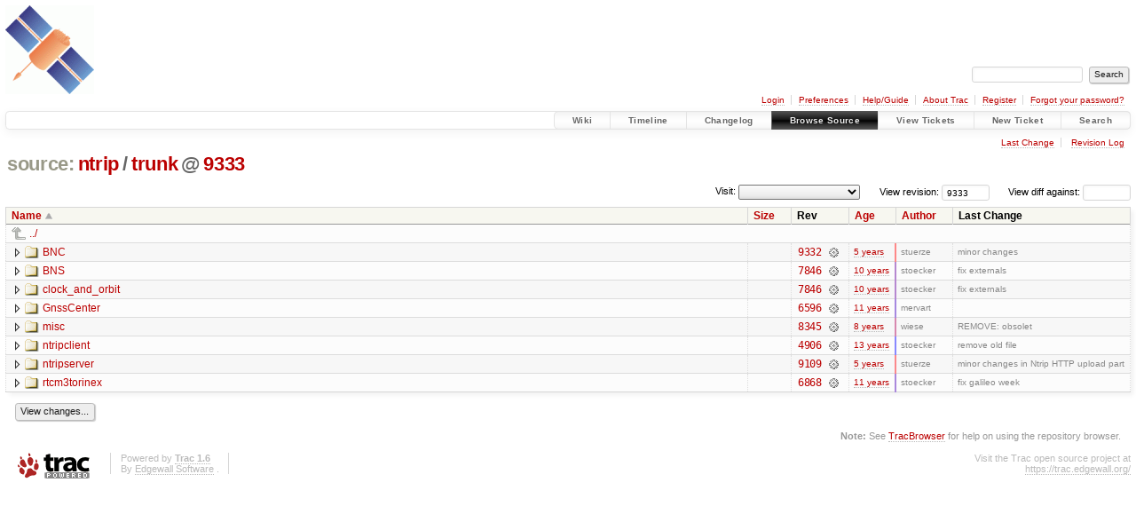

--- FILE ---
content_type: text/html;charset=utf-8
request_url: https://software.rtcm-ntrip.org/browser/ntrip/trunk?rev=9333
body_size: 4139
content:


<!DOCTYPE html>
<html lang="en-US">   <head>
    <!-- # block head (placeholder in theme.html) -->
        <!-- # block head (content inherited from layout.html) -->
    <title>
trunk in ntrip          – RTCM-Ntrip

    </title>

    <meta http-equiv="Content-Type" content="text/html; charset=UTF-8" />
    <meta http-equiv="X-UA-Compatible" content="IE=edge" />
    <!--[if IE]><script>
        if (/^#__msie303:/.test(window.location.hash))
        window.location.replace(window.location.hash.replace(/^#__msie303:/, '#'));
        </script><![endif]-->

    <link rel="start"  href="/wiki" />
    <link rel="search"  href="/search" />
    <link rel="help"  href="/wiki/TracGuide" />
    <link rel="stylesheet"  href="/chrome/common/css/trac.css" type="text/css" />
    <link rel="stylesheet"  href="/chrome/common/css/browser.css" type="text/css" />
    <link rel="icon"  href="/favicon.ico" type="image/x-icon" />
    <link rel="up"  href="/browser/ntrip?order=name&amp;rev=9333" title="Parent directory" />
    <noscript>
      <style>
        .trac-noscript { display: none !important }
      </style>     </noscript>
    <link type="application/opensearchdescription+xml" rel="search"
          href="/search/opensearch"
          title="Search RTCM-Ntrip"/>
    <script src="/chrome/common/js/jquery.js"></script>
    <script src="/chrome/common/js/babel.js"></script>
    <script src="/chrome/common/js/trac.js"></script>
    <script src="/chrome/common/js/search.js"></script>
    <script src="/chrome/common/js/folding.js"></script>
    <script src="/chrome/common/js/expand_dir.js"></script>
    <script src="/chrome/common/js/keyboard_nav.js"></script>
    <script>
      jQuery(function($) {
        $(".trac-autofocus").focus();
        $(".trac-target-new").attr("target", "_blank");
        if ($.ui) { /* is jquery-ui added? */
          $(".trac-datepicker:not([readonly])")
            .prop("autocomplete", "off").datepicker();
          // Input current date when today is pressed.
          var _goToToday = $.datepicker._gotoToday;
          $.datepicker._gotoToday = function(id) {
            _goToToday.call(this, id);
            this._selectDate(id)
          };
          $(".trac-datetimepicker:not([readonly])")
            .prop("autocomplete", "off").datetimepicker();
        }
        $(".trac-disable").disableSubmit(".trac-disable-determinant");
        setTimeout(function() { $(".trac-scroll").scrollToTop() }, 1);
        $(".trac-disable-on-submit").disableOnSubmit();
      });
    </script>
    <!--   # include 'site_head.html' (layout.html) -->
<!-- site_head.html: Add site-specific style sheet -->
<link rel="stylesheet" href="/private.css" />
<!-- /site_head.html -->    <!--   end of site_head.html -->
    <!-- # endblock head (content inherited from layout.html) -->


    <meta name="ROBOTS" content="NOINDEX" />
    <script>
      jQuery(function($) {
        $(".trac-toggledeleted").show().click(function() {
                  $(this).siblings().find(".trac-deleted").toggle();
                  return false;
        }).click();
        $("#jumploc input").hide();
        $("#jumploc select").change(function () {
          this.parentNode.parentNode.submit();
        });

          /* browsers using old WebKits have issues with expandDir... */
          var webkit_rev = /AppleWebKit\/(\d+)/.exec(navigator.userAgent);
          if ( !webkit_rev || (521 - webkit_rev[1]).toString()[0] == "-" )
            enableExpandDir(null, $("table.dirlist tr"), {
                action: 'inplace',
                range_min_secs: '63496257018',
                range_max_secs: '63744011475'
            });
      });
    </script>
    <!-- # endblock head (placeholder in theme.html) -->
  </head> 
  <body>
    <!-- # block body (content inherited from theme.html) -->
    <!--   # include 'site_header.html' (theme.html) -->
    <!--   end of site_header.html -->

    <div id="banner">
      <div id="header">
        <a id="logo"
           href="http://igs.bkg.bund.de/ntrip/index">
          <img  alt="BKG GNSS Data Center" height="100" src="/ntripLogo.png" width="100" /></a>


      </div>
      <form id="search" action="/search" method="get">
        <div>
          <label for="proj-search">Search:</label>
          <input type="text" id="proj-search" name="q" size="18"
                  value="" />
          <input type="submit" value="Search" />
        </div>
      </form>
          <div id="metanav" class="nav">
      <ul><li  class="first"><a href="/login">Login</a></li><li ><a href="/prefs">Preferences</a></li><li ><a href="/wiki/TracGuide">Help/Guide</a></li><li ><a href="/about">About Trac</a></li><li ><a href="/register">Register</a></li><li  class="last"><a href="/reset_password">Forgot your password?</a></li></ul>
    </div>

    </div>
        <div id="mainnav" class="nav">
      <ul><li  class="first"><a href="/wiki">Wiki</a></li><li ><a href="/timeline">Timeline</a></li><li ><a href="/log/ntrip?verbose=on">Changelog</a></li><li  class="active"><a href="/browser">Browse Source</a></li><li ><a href="/report">View Tickets</a></li><li ><a href="/newticket">New Ticket</a></li><li  class="last"><a href="/search">Search</a></li></ul>
    </div>


    <div id="main"
         >
      <div id="ctxtnav" class="nav">
        <h2>Context Navigation</h2>
        <ul>
          <li  class="first"><a href="/changeset/9332/ntrip/trunk">Last Change</a></li>
          <li  class="last"><a href="/log/ntrip/trunk?rev=9333">Revision Log</a></li>
        </ul>
        <hr />
      </div>

      

      

      <!-- # block content (placeholder in theme.html) -->
    <div id="content" class="browser">

      <h1>


<a class="pathentry first" href="/browser?order=name"
   title="Go to repository index">source:</a>
<a class="pathentry" href="/browser/ntrip?order=name&amp;rev=9333"
   title="View ntrip">ntrip</a><span class="pathentry sep">/</span><a class="pathentry" href="/browser/ntrip/trunk?order=name&amp;rev=9333"
   title="View trunk">trunk</a><span class="pathentry sep">@</span>
<a class="pathentry" href="/changeset/9333/ntrip"
   title="View changeset 9333">9333</a>
<br style="clear: both" />
      </h1>

      <div id="diffrev">
        <form action="/changeset" method="get">
          <div>
            <label title="Show the diff against a specific revision">
              View diff against:
              <input type="text" name="old" size="6"/>
              <input type="hidden" name="old_path" value="ntrip/trunk"/>
              <input type="hidden" name="new" value="9333"/>
              <input type="hidden" name="new_path" value="ntrip/trunk"/>
            </label>
          </div>
        </form>
      </div>

      <div id="jumprev">
        <form action="/browser/ntrip/trunk" method="get">
          <div>
            <label for="rev"
                   title="Hint: clear the field to view latest revision">
              View revision:</label>
            <input type="text" id="rev" name="rev" value="9333"
                   size="6" />
          </div>
        </form>
      </div>

      <div id="jumploc">
        <form action="/browser/ntrip/trunk" method="get">
          <div class="buttons">
            <label for="preselected">Visit:</label>
            <select id="preselected" name="preselected">
              <option selected="selected"></option>
              <optgroup label="branches">
                <option value="/browser/ntrip/trunk">trunk</option>
                <option value="/browser/ntrip/branches/BNC_2.11.0">branches/BNC_2.11.0</option>
                <option value="/browser/ntrip/branches/BNC_2.12">branches/BNC_2.12</option>
                <option value="/browser/ntrip/branches/BNC_LM">branches/BNC_LM</option>
              </optgroup>
              <optgroup label="tags">
                <option value="/browser/ntrip/tags/BNC_2.13.0?rev=10274">tags/BNC_2.13.0</option>
                <option value="/browser/ntrip/tags/BNC_2.13.1?rev=10472">tags/BNC_2.13.1</option>
                <option value="/browser/ntrip/tags/BNC_2.13.2?rev=10649">tags/BNC_2.13.2</option>
                <option value="/browser/ntrip/tags/BNC_2.13.3?rev=10698">tags/BNC_2.13.3</option>
                <option value="/browser/ntrip/tags/BNC_2.13.4?rev=10756">tags/BNC_2.13.4</option>
                <option value="/browser/ntrip/tags/BNC_2.13.5?rev=10788">tags/BNC_2.13.5</option>
              </optgroup>
            </select>
            <input type="submit" value="Go!"
                   title="Jump to the chosen preselected path" />
          </div>
        </form>
      </div>
      <div class="trac-tags">
      </div>
      <table class="listing dirlist" id="dirlist">



<thead>
  <tr>


<th  class="asc">
  <a title="Sort by name (descending)"
     href="/browser/ntrip/trunk?desc=1&amp;rev=9333">Name</a>
</th>

<th >
  <a title="Sort by size (ascending)"
     href="/browser/ntrip/trunk?order=size&amp;rev=9333">Size</a>
</th>
    <th class="rev">Rev</th>

<th >
  <a title="Sort by date (ascending)"
     href="/browser/ntrip/trunk?order=date&amp;rev=9333">Age</a>
</th>

<th >
  <a title="Sort by author (ascending)"
     href="/browser/ntrip/trunk?order=author&amp;rev=9333">Author</a>
</th>
    <th class="change">Last Change</th>
  </tr>
</thead>
        <tbody>
          <tr class="even">
            <td class="name" colspan="6">
              <a class="parent" title="Parent Directory"
                 href="/browser/ntrip?order=name&amp;rev=9333">../</a>
            </td>
          </tr>



<tr class="odd">
  <td class="name">
    <a class="dir"
       title="View Directory"
       href="/browser/ntrip/trunk/BNC?rev=9333">BNC</a>
  </td>
  <td class="size">
  </td>
  <td class="rev">
    <a title="View Revision Log"
       href="/log/ntrip/trunk/BNC?rev=9333">9332</a>
    <a title="View Changeset" class="chgset"
       href="/changeset/9332/ntrip">&nbsp;</a>
  </td>
  <td class="age"
       style="border-color: rgb(254,136,136)">
    <a class="timeline" href="/timeline?from=2020-12-19T22%3A50%3A12%2B01%3A00&amp;precision=second" title="See timeline at Dec 19, 2020, 10:50:12 PM">5 years</a>
  </td>
  <td class="author"><span class="trac-author">stuerze</span></td>
  <td class="change">
    minor changes
  </td>
</tr>
<tr class="even">
  <td class="name">
    <a class="dir"
       title="View Directory"
       href="/browser/ntrip/trunk/BNS?rev=9333">BNS</a>
  </td>
  <td class="size">
  </td>
  <td class="rev">
    <a title="View Revision Log"
       href="/log/ntrip/trunk/BNS?rev=9333">7846</a>
    <a title="View Changeset" class="chgset"
       href="/changeset/7846/ntrip">&nbsp;</a>
  </td>
  <td class="age"
       style="border-color: rgb(182,136,208)">
    <a class="timeline" href="/timeline?from=2016-03-17T13%3A43%3A33%2B01%3A00&amp;precision=second" title="See timeline at Mar 17, 2016, 1:43:33 PM">10 years</a>
  </td>
  <td class="author"><span class="trac-author">stoecker</span></td>
  <td class="change">
    fix externals
  </td>
</tr>
<tr class="odd">
  <td class="name">
    <a class="dir"
       title="View Directory"
       href="/browser/ntrip/trunk/clock_and_orbit?rev=9333">clock_and_orbit</a>
  </td>
  <td class="size">
  </td>
  <td class="rev">
    <a title="View Revision Log"
       href="/log/ntrip/trunk/clock_and_orbit?rev=9333">7846</a>
    <a title="View Changeset" class="chgset"
       href="/changeset/7846/ntrip">&nbsp;</a>
  </td>
  <td class="age"
       style="border-color: rgb(182,136,208)">
    <a class="timeline" href="/timeline?from=2016-03-17T13%3A43%3A33%2B01%3A00&amp;precision=second" title="See timeline at Mar 17, 2016, 1:43:33 PM">10 years</a>
  </td>
  <td class="author"><span class="trac-author">stoecker</span></td>
  <td class="change">
    fix externals
  </td>
</tr>
<tr class="even">
  <td class="name">
    <a class="dir"
       title="View Directory"
       href="/browser/ntrip/trunk/GnssCenter?rev=9333">GnssCenter</a>
  </td>
  <td class="size">
  </td>
  <td class="rev">
    <a title="View Revision Log"
       href="/log/ntrip/trunk/GnssCenter?rev=9333">6596</a>
    <a title="View Changeset" class="chgset"
       href="/changeset/6596/ntrip">&nbsp;</a>
  </td>
  <td class="age"
       style="border-color: rgb(166,136,224)">
    <a class="timeline" href="/timeline?from=2015-02-19T17%3A14%3A15%2B01%3A00&amp;precision=second" title="See timeline at Feb 19, 2015, 5:14:15 PM">11 years</a>
  </td>
  <td class="author"><span class="trac-author">mervart</span></td>
  <td class="change">
    
  </td>
</tr>
<tr class="odd">
  <td class="name">
    <a class="dir"
       title="View Directory"
       href="/browser/ntrip/trunk/misc?rev=9333">misc</a>
  </td>
  <td class="size">
  </td>
  <td class="rev">
    <a title="View Revision Log"
       href="/log/ntrip/trunk/misc?rev=9333">8345</a>
    <a title="View Changeset" class="chgset"
       href="/changeset/8345/ntrip">&nbsp;</a>
  </td>
  <td class="age"
       style="border-color: rgb(215,136,175)">
    <a class="timeline" href="/timeline?from=2018-05-04T12%3A30%3A37%2B02%3A00&amp;precision=second" title="See timeline at May 4, 2018, 12:30:37 PM">8 years</a>
  </td>
  <td class="author"><span class="trac-author">wiese</span></td>
  <td class="change">
    REMOVE: obsolet
  </td>
</tr>
<tr class="even">
  <td class="name">
    <a class="dir"
       title="View Directory"
       href="/browser/ntrip/trunk/ntripclient?rev=9333">ntripclient</a>
  </td>
  <td class="size">
  </td>
  <td class="rev">
    <a title="View Revision Log"
       href="/log/ntrip/trunk/ntripclient?rev=9333">4906</a>
    <a title="View Changeset" class="chgset"
       href="/changeset/4906/ntrip">&nbsp;</a>
  </td>
  <td class="age"
       style="border-color: rgb(136,136,255)">
    <a class="timeline" href="/timeline?from=2013-02-12T10%3A10%3A18%2B01%3A00&amp;precision=second" title="See timeline at Feb 12, 2013, 10:10:18 AM">13 years</a>
  </td>
  <td class="author"><span class="trac-author">stoecker</span></td>
  <td class="change">
    remove old file
  </td>
</tr>
<tr class="odd">
  <td class="name">
    <a class="dir"
       title="View Directory"
       href="/browser/ntrip/trunk/ntripserver?rev=9333">ntripserver</a>
  </td>
  <td class="size">
  </td>
  <td class="rev">
    <a title="View Revision Log"
       href="/log/ntrip/trunk/ntripserver?rev=9333">9109</a>
    <a title="View Changeset" class="chgset"
       href="/changeset/9109/ntrip">&nbsp;</a>
  </td>
  <td class="age"
       style="border-color: rgb(251,136,139)">
    <a class="timeline" href="/timeline?from=2020-09-15T15%3A08%3A04%2B02%3A00&amp;precision=second" title="See timeline at Sep 15, 2020, 3:08:04 PM">5 years</a>
  </td>
  <td class="author"><span class="trac-author">stuerze</span></td>
  <td class="change">
    minor changes in Ntrip HTTP upload part
  </td>
</tr>
<tr class="even">
  <td class="name">
    <a class="dir"
       title="View Directory"
       href="/browser/ntrip/trunk/rtcm3torinex?rev=9333">rtcm3torinex</a>
  </td>
  <td class="size">
  </td>
  <td class="rev">
    <a title="View Revision Log"
       href="/log/ntrip/trunk/rtcm3torinex?rev=9333">6868</a>
    <a title="View Changeset" class="chgset"
       href="/changeset/6868/ntrip">&nbsp;</a>
  </td>
  <td class="age"
       style="border-color: rgb(170,136,220)">
    <a class="timeline" href="/timeline?from=2015-06-01T15%3A05%3A52%2B02%3A00&amp;precision=second" title="See timeline at Jun 1, 2015, 3:05:52 PM">11 years</a>
  </td>
  <td class="author"><span class="trac-author">stoecker</span></td>
  <td class="change">
    fix galileo week
  </td>
</tr>
        </tbody>
      </table>
      <div id="anydiff">
        <form action="/diff" method="get">
          <div class="buttons">
            <input type="hidden" name="new_path"
                   value="/ntrip/trunk" />

            <input type="hidden" name="old_path"
                   value="/ntrip/trunk" />

            <input type="hidden" name="new_rev"
                   value="9333" />
            <input type="hidden" name="old_rev"
                   value="9333" />
            <input type="submit" value="View changes..."
                   title="Select paths and revs for Diff" />
          </div>
        </form>
      </div>

<div class="trac-help">
  <strong>Note:</strong>
 See   <a href="/wiki/TracBrowser">TracBrowser</a>
 for help on using the repository browser.
</div>
    </div>
        <!-- # block content (content inherited from layout.html) -->
    <script type="text/javascript">
      jQuery("body").addClass("trac-has-js");
    </script>
    <!-- # endblock content (content inherited from layout.html) -->

      <!-- # endblock content (placeholder in theme.html) -->
    </div>

    <div id="footer"><hr/>
      <a id="tracpowered" href="https://trac.edgewall.org/"
         ><img src="/chrome/common/trac_logo_mini.png" height="30"
               width="107" alt="Trac Powered"/></a>
      <p class="left">
Powered by         <a href="/about"><strong>Trac 1.6</strong></a>
        <br />
 By         <a href="http://www.edgewall.org/">Edgewall Software</a>
.      </p>
      <p class="right">Visit the Trac open source project at<br /><a href="https://trac.edgewall.org/">https://trac.edgewall.org/</a></p>
    </div>
    <!--   # include 'site_footer.html' (theme.html) -->
    <!--   end of site_footer.html -->
    <!-- # endblock body (content inherited from theme.html) -->
  </body> </html>